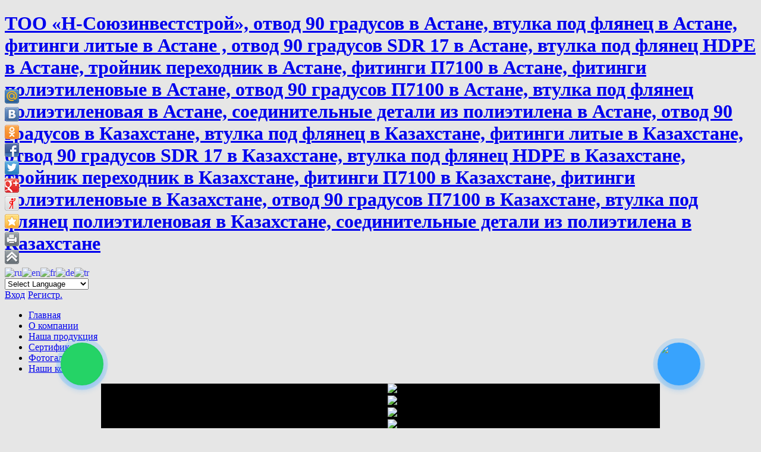

--- FILE ---
content_type: text/html; charset=utf-8
request_url: https://ns-plast.kz/
body_size: 16621
content:
<!DOCTYPE html PUBLIC "-//W3C//DTD XHTML 1.0 Transitional//EN" "http://www.w3.org/TR/xhtml1/DTD/xhtml1-transitional.dtd">
<! All rights reserved!





































































































































































































































































































































































































































-->
<html xmlns="http://www.w3.org/1999/xhtml" xml:lang="ru-ru" lang="ru-ru">
<head>
  <base href="https://ns-plast.kz/" />
  <meta http-equiv="content-type" content="text/html; charset=utf-8" />
  <meta name="keywords" content="ТОО «Н-Союзинвестстрой», отвод 90 градусов в Астане, втулка под флянец в Астане, фитинги литые в Астане , отвод 90 градусов SDR 17 в Астане, втулка под флянец HDPE в Астане, тройник переходник в Астане, фитинги ПЭ100 в Астане, фитинги полиэтиленовые в Астане, отвод 90 градусов ПЭ100 в Астане, втулка под флянец полиэтиленовая в Астане, соединительные детали из полиэтилена в Астане, отвод 90 градусов в Казахстане, втулка под флянец в Казахстане, фитинги литые в Казахстане, отвод 90 градусов SDR 17 в Казахстане, втулка под флянец HDPE в Казахстане, тройник переходник в Казахстане, фитинги ПЭ100 в Казахстане, фитинги полиэтиленовые в Казахстане, отвод 90 градусов ПЭ100 в Казахстане, втулка под флянец полиэтиленовая в Казахстане, соединительные детали из полиэтилена в Казахстане" />
  <meta name="rights" content="ТОО «Н-Союзинвестстрой», отвод 90 градусов в Астане, втулка под флянец в Астане, фитинги литые в Астане , отвод 90 градусов SDR 17 в Астане, втулка под флянец HDPE в Астане, тройник переходник в Астане, фитинги ПЭ100 в Астане, фитинги полиэтиленовые в Астане, отвод 90 градусов ПЭ100 в Астане, втулка под флянец полиэтиленовая в Астане, соединительные детали из полиэтилена в Астане, отвод 90 градусов в Казахстане, втулка под флянец в Казахстане, фитинги литые в Казахстане, отвод 90 градусов SDR 17 в Казахстане, втулка под флянец HDPE в Казахстане, тройник переходник в Казахстане, фитинги ПЭ100 в Казахстане, фитинги полиэтиленовые в Казахстане, отвод 90 градусов ПЭ100 в Казахстане, втулка под флянец полиэтиленовая в Казахстане, соединительные детали из полиэтилена в Казахстане" />
  <meta name="author" content="ТОО «Н-Союзинвестстрой»  " />
  <meta name="description" content="ТОО «Н-Союзинвестстрой», отвод 90 градусов в Астане, втулка под флянец в Астане, фитинги литые в Астане , отвод 90 градусов SDR 17 в Астане, втулка под флянец HDPE в Астане, тройник переходник в Астане, фитинги ПЭ100 в Астане, фитинги полиэтиленовые в Астане, отвод 90 градусов ПЭ100 в Астане, втулка под флянец полиэтиленовая в Астане, соединительные детали из полиэтилена в Астане, отвод 90 градусов в Казахстане, втулка под флянец в Казахстане, фитинги литые в Казахстане, отвод 90 градусов SDR 17 в Казахстане, втулка под флянец HDPE в Казахстане, тройник переходник в Казахстане, фитинги ПЭ100 в Казахстане, фитинги полиэтиленовые в Казахстане, отвод 90 градусов ПЭ100 в Казахстане, втулка под флянец полиэтиленовая в Казахстане, соединительные детали из полиэтилена в Казахстане" />
  <meta name="generator" content="Joomla! - Open Source Content Management" />
  <title>ТОО «НС-Союзинвестстрой», отвод 90 градусов в Астане, втулка под флянец в Астане, фитинги литые в Астане , отвод 90 градусов SDR 17 в Астане, втулка под флянец HDPE в Астане, тройник переходник в Астане, фитинги П7100 в Астане, фитинги полиэтиленовые в Астане, отвод 90 градусов П7100 в Астане, втулка под флянец полиэтиленовая в Астане, соединительные детали из полиэтилена в Астане, отвод 90 градусов в Казахстане, втулка под флянец в Казахстане, фитинги литые в Казахстане, отвод 90 градусов SDR 17 в Казахстане, втулка под флянец HDPE в Казахстане, тройник переходник в Казахстане, фитинги П7100 в Казахстане, фитинги полиэтиленовые в Казахстане, отвод 90 градусов П7100 в Казахстане, втулка под флянец полиэтиленовая в Казахстане, соединительные детали из полиэтилена в Казахстане - ТОО «Н-Союзинвестстрой», отвод 90 градусов в Астане, втулка под флянец в Астане, фитинги литые в Астане , отвод 90 градусов SDR 17 в Астане, втулка под флянец HDPE в Астане, тройник переходник в Астане, фитинги П7100 в Астане, фитинги полиэтиленовые в Астане, отвод 90 градусов П7100 в Астане, втулка под флянец полиэтиленовая в Астане, соединительные детали из полиэтилена в Астане, отвод 90 градусов в Казахстане, втулка под флянец в Казахстане, фитинги литые в Казахстане, отвод 90 градусов SDR 17 в Казахстане, втулка под флянец HDPE в Казахстане, тройник переходник в Казахстане, фитинги П7100 в Казахстане, фитинги полиэтиленовые в Казахстане, отвод 90 градусов П7100 в Казахстане, втулка под флянец полиэтиленовая в Казахстане, соединительные детали из полиэтилена в Казахстане</title>
  <link href="/templates/zt_para/favicon.ico" rel="shortcut icon" type="image/vnd.microsoft.icon" />
  <link rel="stylesheet" href="https://ns-plast.kz/components/com_aicontactsafe/includes/css/aicontactsafe_general.css" type="text/css" />
  <link rel="stylesheet" href="https://ns-plast.kz/media/aicontactsafe/cssprofiles/profile_css_2.css" type="text/css" />
  <link rel="stylesheet" href="/media/system/css/calendar-jos.css" type="text/css"  title="Зеленый"  media="all" />
  <link rel="stylesheet" href="https://ns-plast.kz/templates/zt_para/zt_menus/zt_megamenu/zt.megamenu.css" type="text/css" />
  <link rel="stylesheet" href="https://ns-plast.kz/templates/zt_para/zt_menus/zt_fancymenu/zt_fancymenu.css" type="text/css" />
  <link rel="stylesheet" href="https://ns-plast.kz/templates/system/css/system.css" type="text/css" />
  <link rel="stylesheet" href="https://ns-plast.kz/templates/system/css/general.css" type="text/css" />
  <link rel="stylesheet" href="https://ns-plast.kz/templates/zt_para/css/default.css" type="text/css" />
  <link rel="stylesheet" href="https://ns-plast.kz/templates/zt_para/css/template.css" type="text/css" />
  <link rel="stylesheet" href="https://ns-plast.kz/templates/zt_para/css/modules.css" type="text/css" />
  <link rel="stylesheet" href="https://ns-plast.kz/templates/zt_para/css/patterns.css" type="text/css" />
  <link rel="stylesheet" href="https://ns-plast.kz/templates/zt_para/css/animations.css" type="text/css" />
  <link rel="stylesheet" href="https://ns-plast.kz/templates/zt_para/css/typo.css" type="text/css" />
  <link rel="stylesheet" href="https://ns-plast.kz/templates/zt_para/css/fonts.css" type="text/css" />
  <link rel="stylesheet" href="https://ns-plast.kz/templates/zt_para/css/k2.css" type="text/css" />
  <link rel="stylesheet" href="https://ns-plast.kz/templates/zt_para/css/vm.css" type="text/css" />
  <link rel="stylesheet" href="/plugins/system/imagesizer/lbscripts/boxplus/css/boxplus.css" type="text/css" media="screen"  />
  <link rel="stylesheet" href="/plugins/system/imagesizer/lbscripts/boxplus/css/boxplus.prettyphoto.css" type="text/css" media="screen"  />
  <link rel="stylesheet" href="/plugins/system/imagesizer/lbscripts/boxplus/css/boxplus.prettyphoto.ie8.css" type="text/css" media="screen"  />
  <link rel="stylesheet" href="/modules/mod_AutsonSlideShow/css/skitter.css" type="text/css" />
  <style type="text/css">

#goog-gt-tt {display:none !important;}
.goog-te-banner-frame {display:none !important;}
.goog-te-menu-value:hover {text-decoration:none !important;}
body {top:0 !important;}
#google_translate_element2 {display:none!important;}

        a.flag {text-decoration:none;}
        a.flag img {vertical-align:middle;padding:0;margin:0;border:0;display:inline;height:24px;opacity:0.8;}
        a.flag:hover img {opacity:1;}
        a.flag span {margin-right:5px;font-size:15px;vertical-align:middle;}
    
  </style>
  <script src="/media/system/js/mootools-core.js" type="text/javascript"></script>
  <script src="/media/system/js/core.js" type="text/javascript"></script>
  <script src="/media/system/js/mootools-more.js" type="text/javascript"></script>
  <script src="/media/system/js/calendar.js" type="text/javascript"></script>
  <script src="/media/system/js/calendar-setup.js" type="text/javascript"></script>
  <script src="https://ns-plast.kz/templates/zt_para/zt_menus/zt_megamenu/zt.megamenu.js" type="text/javascript"></script>
  <script src="https://ns-plast.kz/templates/zt_para/zt_menus/zt_fancymenu/zt_fancymenu.js" type="text/javascript"></script>
  <script src="https://ns-plast.kz/templates/zt_para/js/zt.script.js" type="text/javascript"></script>
  <script src="/plugins/system/imagesizer/lbscripts/boxplus/js/boxplus.js" type="text/javascript"></script>
  <script src="/plugins/system/imagesizer/lbscripts/boxplus/js/boxplus.lang.js?lang=ru-RU" type="text/javascript"></script>
  <script type="text/javascript">
window.addEvent('load', function() {
				new JCaption('img.caption');
			});Calendar._DN = new Array ("Воскресенье", "Понедельник", "Вторник", "Среда", "Четверг", "Пятница", "Суббота", "Воскресенье"); Calendar._SDN = new Array ("Вс", "Пн", "Вт", "Ср", "Чт", "Пт", "Сб", "Вс"); Calendar._FD = 0; Calendar._MN = new Array ("Январь", "Февраль", "Март", "Апрель", "Май", "Июнь", "Июль", "Август", "Сентябрь", "Октябрь", "Ноябрь", "Декабрь"); Calendar._SMN = new Array ("Янв", "Фев", "Март", "Апр", "Май", "Июнь", "Июль", "Авг", "Сен", "Окт", "Нояб", "Дек"); Calendar._TT = {};Calendar._TT["INFO"] = "О календаре"; Calendar._TT["ABOUT"] =
 "DHTML Date/Time Selector\n" +
 "(c) dynarch.com 2002-2005 / Author: Mihai Bazon\n" +
"For latest version visit: http://www.dynarch.com/projects/calendar/\n" +
"Distributed under GNU LGPL.  See http://gnu.org/licenses/lgpl.html for details." +
"\n\n" +
"Выбор даты:\n" +
"- Чтобы выбрать год, используйте кнопками < и > \n" +
"- Чтобы выбрать месяц воспользуйтесь кнопками < и > \n" +
"- Удерживайте кнопку мыши на любой из кнопок, расположенных выше, для быстрого выбора.";
Calendar._TT["ABOUT_TIME"] = "\n\n" +
"Time selection:\n" +
"- Click on any of the time parts to increase it\n" +
"- or Shift-click to decrease it\n" +
"- or click and drag for faster selection.";

		Calendar._TT["PREV_YEAR"] = "Нажмите, что бы перейти на предыдущий год. Нажмите и удерживайте для показа списка лет."; Calendar._TT["PREV_MONTH"] = "Нажмите, что бы перейти на предыдущий месяц. Нажмите и удерживайте для показа списка месяцев."; Calendar._TT["GO_TODAY"] = "Текущая дата"; Calendar._TT["NEXT_MONTH"] = "Нажмите, что бы перейти на следующий месяц. Нажмите и удерживайте для показа списка месяцев."; Calendar._TT["NEXT_YEAR"] = "Нажмите, что бы перейти на следующий год. Нажмите и удерживайте для показа списка лет."; Calendar._TT["SEL_DATE"] = "Выбор даты."; Calendar._TT["DRAG_TO_MOVE"] = "Потяните, чтобы переместить"; Calendar._TT["PART_TODAY"] = "Сегодня"; Calendar._TT["DAY_FIRST"] = "Показывать первые %s"; Calendar._TT["WEEKEND"] = "0,6"; Calendar._TT["CLOSE"] = "Закрыть"; Calendar._TT["TODAY"] = "Сегодня"; Calendar._TT["TIME_PART"] = "Shift + клик или перетаскивание мышкой позволит изменить значение."; Calendar._TT["DEF_DATE_FORMAT"] = "%Y-%m-%d"; Calendar._TT["TT_DATE_FORMAT"] = "%a, %b %e"; Calendar._TT["WK"] = "нед."; Calendar._TT["TIME"] = "Время:";
	//<![CDATA[
	<!--
	function resetSubmit( pf ) {
		$('adminForm_'+pf).addEvent('submit', function(e) {
			new Event(e).stop();
				e.stop();
				var xSubmit = new Request.HTML(
					{url:'https://ns-plast.kz/index.php?option=com_aicontactsafe',
					evalScripts:false,
					update:$('displayAiContactSafeForm_'+pf),
					onRequest: function(){ 
										document.getElementById('adminForm_'+pf).elements['task'].value = 'ajaxform'; 
										document.getElementById('adminForm_'+pf).elements['use_ajax'].value = '1';
										$('aiContactSafeSend_loading_'+pf).innerHTML = '&nbsp;&nbsp;Пожалуйста, подождите ...&nbsp;<img id="imgLoading" border="0" src="https://ns-plast.kz/components/com_aicontactsafe/includes/images/load.gif" />&nbsp;&nbsp;';
										document.getElementById('adminForm_'+pf).elements['aiContactSafeSendButton'].disabled = true;
					},
					onSuccess: function(responseTree, responseElements, responseHTML, responseJavaScript) { 
										changeCaptcha(pf,0); 
										document.getElementById('adminForm_'+pf).elements['aiContactSafeSendButton'].removeAttribute('disabled');
										if (document.getElementById('adminForm_'+pf).elements['ajax_return_to']) {
											var ajax_return_to = document.getElementById('adminForm_'+pf).elements['ajax_return_to'].value;
											if (ajax_return_to.length > 0) {
												window.location = ajax_return_to;
											}
										} else {
											if (document.getElementById('adminForm_'+pf).elements['ajax_message_sent']) {
												var return_to = document.getElementById('adminForm_'+pf).elements['return_to'].value;
												return_to = return_to.replace('&#38;', '&');
												var current_url = document.getElementById('adminForm_'+pf).elements['current_url'].value;
												current_url = current_url.replace('&#38;', '&');
												if (return_to.length > 0 && return_to != current_url) {													
													window.location = return_to;
												}
											}
										}
										$('aiContactSafeSend_loading_'+pf).innerHTML = '&nbsp;';
										setupCalendars(pf);
										if(0 == 1 && typeof SqueezeBox != 'undefined' && $('system-message')) {
											SqueezeBox.initialize();
											SqueezeBox.open($('system-message'), {
												handler: 'adopt',
												size: {x: $('system-message').offsetWidth+30, y: $('system-message').offsetHeight+30}
											});
										}
					}}
				).post($('adminForm_'+pf));
	
		});
	}
	function checkEditboxLimit( pf, editbox_id, chars_limit ){
		if (document.getElementById('adminForm_'+pf).elements[editbox_id]) {
			if (document.getElementById('adminForm_'+pf).elements[editbox_id].value.length > chars_limit) {
				alert('Превышено максимально допустимое число символов ! !');
				document.getElementById('adminForm_'+pf).elements[editbox_id].value = document.getElementById('adminForm_'+pf).elements[editbox_id].value.substring(0,chars_limit);
			} else {
				if (document.getElementById('adminForm_'+pf).elements['countdown_'+editbox_id]) {
					document.getElementById('adminForm_'+pf).elements['countdown_'+editbox_id].value = chars_limit - document.getElementById('adminForm_'+pf).elements[editbox_id].value.length;
				}
			}
		}
	}
	function changeCaptcha( pf, modifyFocus ) {
		if (document.getElementById('div_captcha_img_'+pf)) {
			var set_rand = Math.floor(Math.random()*10000000001);
			var r_id = document.getElementById('adminForm_'+pf).elements['r_id'].value;
			var captcha_file = 'https://ns-plast.kz/index.php?option=com_aicontactsafe&sTask=captcha&task=captcha&pf='+pf+'&r_id='+r_id+'&lang=en&format=raw&set_rand='+set_rand;
			if (window.ie6) {
				var url = 'https://ns-plast.kz/index.php?option=com_aicontactsafe&sTask=captcha&task=newCaptcha&pf='+pf+'&r_id='+r_id+'&lang=en&format=raw&set_rand='+set_rand;
				var xCaptcha = new Request({
					url: url, 
					method: 'get', 
					onRequest: function(){
											$('div_captcha_img_'+pf).innerHTML = 'Пожалуйста, подождите ...';
					},
					onComplete: function(responseText){
											$('div_captcha_img_'+pf).innerHTML = responseText;
					}
				}).send();
	
			} else {
				$('div_captcha_img_'+pf).innerHTML = '<img src="'+captcha_file+'" alt="&nbsp;" id="captcha" border="0" />';
			}
			if (modifyFocus && document.getElementById('captcha-code')) {
				document.getElementById('captcha-code').focus();
			}
		}
		if (document.getElementById('aiContactSafe_form_'+pf) || document.getElementById('aiContactSafe_module_'+pf)) {
			if (document.getElementById('reCaptchaReset')) {
				if (document.getElementById('reCaptchaReset').value == 1 && document.getElementById('recaptcha_div')) {
					if (document.getElementById('reCaptchaPublicKey')) {
						var reCaptchaPublicKey = document.getElementById('reCaptchaPublicKey').value;
					} else {
						var reCaptchaPublicKey = '';
					}
					if (document.getElementById('reCaptchaTheme')) {
						var reCaptchaTheme = document.getElementById('reCaptchaTheme').value;
					} else {
						var reCaptchaTheme = '';
					}
					Recaptcha.create(reCaptchaPublicKey, 'recaptcha_div',  { theme:reCaptchaTheme });
				}
			}
		}
		if (document.getElementById('captcha-code')) {
			$('captcha-code').value = '';
		} else if (document.getElementById('captcha_code')) {
			$('captcha_code').value = '';
		} else if (document.getElementById('mathguard_answer')) {
			$('mathguard_answer').value = '';
		} else if (document.getElementById('recaptcha_response_field')) {
			$('recaptcha_response_field').value = '';
		}
	}
	function setDate( pf, newDate, idDate ) {
		if (document.getElementById('adminForm_'+pf).elements['day_'+idDate]) {
			document.getElementById('adminForm_'+pf).elements['day_'+idDate].value = newDate.substr(8,2);
		}
		if (document.getElementById('adminForm_'+pf).elements['month_'+idDate]) {
			var selMonth = newDate.substr(5,2);
			if(selMonth.substr(0,1) == '0') {
				selMonth = selMonth.substr(1,1);
			}
			selMonth = parseInt(selMonth) - 1;
			document.getElementById('adminForm_'+pf).elements['month_'+idDate].options[selMonth].selected = true;
		}
		if (document.getElementById('adminForm_'+pf).elements['year_'+idDate]) {
			document.getElementById('adminForm_'+pf).elements['year_'+idDate].value = newDate.substr(0,4);
		}
	}
	function daysInFebruary( year ){
		var days = (((year % 4 == 0) && ( (!(year % 100 == 0)) || (year % 400 == 0))) ? 29 : 28 );
		return days;
	}
	function daysInMonth( month, year ) {
		var days = 31;
		switch( true ) {
			case month == 2 :
				days = daysInFebruary( year );
				break;
			case month == 4 || month == 6 || month == 9 || month == 11 :
				days = 30;
				break;
		}
	   return days;
	}
	function checkDate( pf, idDate ) {
		var year = 0;
		var month = 0;
		var day = 0;
		if (document.getElementById('adminForm_'+pf).elements['year_'+idDate]) {
			year = document.getElementById('adminForm_'+pf).elements['year_'+idDate].value;
		}
		if (document.getElementById('adminForm_'+pf).elements['month_'+idDate]) {
			month = document.getElementById('adminForm_'+pf).elements['month_'+idDate].value;
		}
		if (document.getElementById('adminForm_'+pf).elements['day_'+idDate]) {
			day = document.getElementById('adminForm_'+pf).elements['day_'+idDate].value;
		}
		if (day > 0 && month > 0 && year > 0) {
			var days = daysInMonth( month, year );
			if (day > days) {
				day = days;
				document.getElementById('adminForm_'+pf).elements['day_'+idDate].value = days;
				var error = 'В указанном месяце колличество дней - %days% ! Сначала укажите месяц.';
				alert( error.replace( '%days%', days ) );
			}
		}
		if (document.getElementById('adminForm_'+pf).elements[idDate]) {
			document.getElementById('adminForm_'+pf).elements[idDate].value = year+'-'+month+'-'+day;
		}
	}
	function clickCheckBox( pf, idTag, ckChecked ) {
		document.getElementById('adminForm_'+pf).elements[idTag].value = ckChecked?1:0;
	}
	function hideUploadField(file_field, pf) {
		$('upload_'+pf+'_file_'+file_field).setStyle('display','none');
	}
	function showUploadField(file_field, pf) {
		$('upload_'+pf+'_file_'+file_field).setStyle('display','inline');
	}
	function resetUploadField(file_field, pf) {
		var var_file_field = "'"+file_field+"'";
		$('upload_'+pf+'_file_'+file_field).innerHTML = '<input type="file" name="'+file_field+'" id="'+file_field+'" onchange="startUploadFile('+var_file_field+','+pf+')" />';
	}
	function hideFileField(file_field, pf) {
		$('cancel_upload_'+pf+'_file_'+file_field).setStyle('display','none');
	}
	function showFileField(file_field, pf) {
		$('cancel_upload_'+pf+'_file_'+file_field).setStyle('display','inline');
	}
	function hideWaitFileField(file_field, pf) {
		$('wait_upload_'+pf+'_file_'+file_field).setStyle('display','none');
	}
	function showWaitFileField(file_field, pf) {
		$('wait_upload_'+pf+'_file_'+file_field).setStyle('display','inline');
	}
	function cancelUploadFile(file_field, pf) {
		hideFileField(file_field, pf);
		deleteUploadedFile(file_field, pf);
		$('adminForm_'+pf).elements[file_field+'_attachment_name'].value = '';
		$('adminForm_'+pf).elements[file_field+'_attachment_id'].value = '';
		resetUploadField(file_field, pf);
		showUploadField(file_field, pf);
	}
	function deleteUploadedFile(file_field, pf) {
		var file_name = $('adminForm_'+pf).elements[file_field+'_attachment_name'].value;
		var r_id = document.getElementById('adminForm_'+pf).elements['r_id'].value;
		var url = 'https://ns-plast.kz/index.php?option=com_aicontactsafe&sTask=message&task=deleteUploadedFile&filename='+file_name+'&r_id='+r_id+'&format=raw'
		var xUpload = new Request({
			url: url, 
			method: 'get'
		}).send();
	
	}
	function startUploadFile(file_field, pf) {
		var r_id = document.getElementById('adminForm_'+pf).elements['r_id'].value;
		$('adminForm_'+pf).setProperty('action','https://ns-plast.kz/index.php?option=com_aicontactsafe&field='+file_field+'&r_id='+r_id+'&format=raw');
		$('adminForm_'+pf).setProperty('target','iframe_upload_file_'+pf+'_file_'+file_field);
		$('adminForm_'+pf).elements['task'].value = 'uploadFile';
		hideUploadField(file_field, pf);
		hideFileField(file_field, pf);
		showWaitFileField(file_field, pf);
		$('adminForm_'+pf).submit();
		resetUploadField(file_field, pf);
	}
	function endUploadFile(pf, file_field, attachment_name, attachment_id, error_type, error_message) {
		error_type = parseInt(error_type);
		hideWaitFileField(file_field, pf);
		switch( error_type ) {
			case 0 :
				$('adminForm_'+pf).elements[file_field+'_attachment_name'].value = attachment_name;
				$('adminForm_'+pf).elements[file_field+'_attachment_id'].value = attachment_id;
				showFileField(file_field, pf);
				break;
			case 1 :
				alert('Этот тип вложения не дозволен ! ( '+error_message+' ) ');
				cancelUploadFile(file_field, pf);
				break;
			case 2 :
				alert('Файл слишком велик ! ( '+error_message+' ) ');
				cancelUploadFile(file_field, pf);
				break;
			case 3 :
				alert('Другая ошибка ! ( '+error_message+' ) ');
				cancelUploadFile(file_field, pf);
				break;
		}
		resetSendButtonTarget(pf);
	}
	function resetSendButtonTarget(pf) {
		$('adminForm_'+pf).setProperty('action','https://ns-plast.kz/index.php?option=com_aicontactsafe');
		$('adminForm_'+pf).setProperty('target','_self');
		$('adminForm_'+pf).elements['task'].value = 'message';
	}
	function setupCalendars(pf) {
		var calendars_imgs = $$('#adminForm_'+pf+' img.calendar');
		var countCalendars = calendars_imgs.length;
		for(var i=0;i<countCalendars;i++) {
			var imgid = calendars_imgs[i].getProperty('id');
			if (imgid.substr(imgid.length-4)=='_img') {
				fieldid = imgid.substr(0,imgid.length-4);
				Calendar.setup({inputField : fieldid, ifFormat: "%Y-%m-%d", button : imgid, align : "Tl", singleClick : true});
			}
		}
	}
	//-->
	//]]>

	//<![CDATA[
	<!--
	function getAiContactForm_2() {
		if (document.getElementById('aiContactSafe_module_2')) {
			var url = 'https://ns-plast.kz/index.php?option=com_aicontactsafe&sTask=message&task=message&pf=2&next_use_ajax=1&r_id=1994073758&format=raw&lang=en&Itemid=435';
				var xCaptcha = new Request({
					url: url, 
					method: 'get', 
					onRequest: function(){
											$('aiContactSafe_module_2').innerHTML = 'Пожалуйста, подождите ...';
					},
					onComplete: function(responseText){
											$('aiContactSafe_module_2').innerHTML = this.response.text;
											setupCalendars(2);
											changeCaptcha(2,0);
											resetSubmit(2);
					}
				}).send();
	
		}
	}
	window.addEvent('load', function() {
		getAiContactForm_2();
	});
	//-->
	//]]>
boxplus.autodiscover(true,{"theme":"prettyphoto","autocenter":true,"autofit":true,"slideshow":0,"loop":false,"captions":"bottom","thumbs":"inside","duration":250,"transition":"sine","contextmenu":true});

  </script>

	
	<!--[if lte IE 8]> <link rel="stylesheet" href="https://ns-plast.kz/templates/zt_para/css/ie8.css" type="text/css" /><![endif]-->
	<!--[if lte IE 7]> <link rel="stylesheet" href="https://ns-plast.kz/templates/zt_para/css/ie7.css" type="text/css" /><![endif]-->
	
	
<style type="text/css">

	#bd {
		background-color: #e6e6e6;
	}
	
</style>
<script type="text/javascript">
document.ondragstart = test;
document.onselectstart = test;
document.oncontextmenu = test;
function test() {
return false;
}
document.oncontextmenu;
function catchControlKeys(event){
var code=event.keyCode ? event.keyCode : event.which ? event.which : null;
if (event.ctrlKey){
// Ctrl+U
if (code == 117) return false;
if (code == 85) return false;
// Ctrl+C
if (code == 99) return false;
if (code == 67) return false;
// Ctrl+A
if (code == 97) return false;
if (code == 65) return false;
}
}
</script>
<div type="button" class="email-bt">
<a href="https://api.whatsapp.com/send?phone=77761064455&text=Здравствуйте" rel="nofollow">
    <div class="text-call">
      <img style="display: block; margin-left: auto; margin-right: auto;" src="/images/wht3.png" alt="" />
        <span>WhatsApp</span>
    </div>
</div>
<style>
/*кнопка обратной связи*/

.email-bt {
        background:#25D366;
        border:2px solid #23d164;
        border-radius:50%;
        box-shadow:0 8px 10px rgba(37,211,102,1);
        cursor:pointer;
        height:68px;
        text-align:center;
        width:68px;
        position: fixed;
        left: 8%;
        bottom: 10%;
        z-index:999;
        transition:.3s;
        -webkit-animation:email-an linear 1s infinite;
        animation:email-an linear 1s infinite;
}

.email-bt .text-call{
        height:68px;
        width:68px;        
        border-radius:50%;
        position:relative;
        overflow:hidden;
}

.email-bt .text-call span {
    text-align: center;
    color:#25D366;
    opacity: 0;
    font-size: 0;
        position:absolute;
        right: 4px;
        top: 22px;
    line-height: 14px;
        font-weight: 600;
    text-transform: uppercase;
    transition: opacity .3s linear;
    font-family: 'montserrat', Arial, Helvetica, sans-serif;
}

.email-bt .text-call:hover span {
    opacity: 1;
        font-size: 10px;
}
.email-bt:hover i {
    display:none;
}

.email-bt:hover {
        z-index:1;
        background:#fff;
        transition:.3s;
}
.email-bt:hover i {
        color:#38a3fd;
        font-size:40px;
        transition:.3s;
}
.email-bt i {
        color:#fff;
        font-size:40px;
        transition:.3s;
        line-height: 66px;
}

.email-bt i  {
        -webkit-animation: opsimple 3s infinite;
        animation: opsimple 3s infinite;
}

@-webkit-keyframes email-an {
         0% {
        box-shadow:0 8px 10px rgba(56,163,253,0.3),0 0 0 0 rgba(56,163,253,0.2),0 0 0 0 rgba(56,163,253,0.2)
}
40% {
        box-shadow:0 8px 10px rgba(56,163,253,0.3),0 0 0 15px rgba(56,163,253,0.2),0 0 0 0 rgba(56,163,253,0.2)
}
80% {
        box-shadow:0 8px 10px rgba(56,163,253,0.3),0 0 0 30px rgba(56,163,253,0),0 0 0 26.7px rgba(56,163,253,0.067)
}
100% {
        box-shadow:0 8px 10px rgba(56,163,253,0.3),0 0 0 30px rgba(56,163,253,0),0 0 0 40px rgba(56,163,253,0.0)
}
}@keyframes hoverWave {
        0% {
        box-shadow:0 8px 10px rgba(56,163,253,0.3),0 0 0 0 rgba(56,163,253,0.2),0 0 0 0 rgba(56,163,253,0.2)
}
40% {
        box-shadow:0 8px 10px rgba(56,163,253,0.3),0 0 0 15px rgba(56,163,253,0.2),0 0 0 0 rgba(56,163,253,0.2)
}
80% {
        box-shadow:0 8px 10px rgba(56,163,253,0.3),0 0 0 30px rgba(56,163,253,0),0 0 0 26.7px rgba(56,163,253,0.067)
}
100% {
        box-shadow:0 8px 10px rgba(56,163,253,0.3),0 0 0 30px rgba(56,163,253,0),0 0 0 40px rgba(56,163,253,0.0)
}
}

@keyframes opsimple {
0% {
    opacity: 0;
}
40% {
    opacity: 1;
}

80% {
    opacity: 1;
}
100% {
    opacity: 0;
}
}

@-webkit-keyframes opsimple {
0% {
    opacity: 0;
}
40% {
    opacity: 1;
}
80% {
    opacity: 1;
}
100% {
    opacity: 0;
}
}
/* конец кнопки звязи */
</style>



<div type="button" class="callback-bt">
<a href="tel:+77761064455" rel="nofollow">
    <div class="text-call">
       <img style="display: block; margin-left: auto; margin-right: auto;" src="/images/calls2.png"  />
      <span>ПОЗВОНИТЬ</span>
    </div>
</div>

<style>
/*кнопка звонка*/


.callback-bt {
        background:#38a3fd;
        border:2px solid #38a3fd;
        border-radius:50%;
        box-shadow:0 8px 10px rgba(56,163,253,0.3);
        cursor:pointer;
        height:68px;
        text-align:center;
        width:68px;
        position: fixed;
        right: 8%;
        bottom: 10%;
        z-index:999;
        transition:.3s;
        -webkit-animation:hoverWave linear 1s infinite;
        animation:hoverWave linear 1s infinite;
}

.callback-bt .text-call{
        height:68px;
        width:68px;        
        border-radius:50%;
        position:relative;
        overflow:hidden;
}

.callback-bt .text-call span {
    text-align: center;
    color:#38a3fd;
    opacity: 0;
    font-size: 0;
        position:absolute;
        right: 4px;
        top: 22px;
    line-height: 14px;
        font-weight: 600;
    text-transform: uppercase;
    transition: opacity .3s linear;
    font-family: 'montserrat', Arial, Helvetica, sans-serif;
}

.callback-bt .text-call:hover span {
    opacity: 1;
        font-size: 9px;
}
.callback-bt:hover i {
    display:none;
}

.callback-bt:hover {
        z-index:1;
        background:#fff;
        color:transparent;
        transition:.3s;
}
.callback-bt:hover i {
        color:#38a3fd;
        font-size:40px;
        transition:.3s;
}
.callback-bt i {
        color:#fff;
        font-size:34px;
        transition:.3s;
        line-height: 66px;transition: .5s ease-in-out;
}

.callback-bt i  {
    animation: 1200ms ease 0s normal none 1 running shake;
        animation-iteration-count: infinite;
        -webkit-animation: 1200ms ease 0s normal none 1 running shake;
        -webkit-animation-iteration-count: infinite;
}

@-webkit-keyframes hoverWave {
        0% {
        box-shadow:0 8px 10px rgba(56,163,253,0.3),0 0 0 0 rgba(56,163,253,0.2),0 0 0 0 rgba(56,163,253,0.2)
}
40% {
        box-shadow:0 8px 10px rgba(56,163,253,0.3),0 0 0 15px rgba(56,163,253,0.2),0 0 0 0 rgba(56,163,253,0.2)
}
80% {
        box-shadow:0 8px 10px rgba(56,163,253,0.3),0 0 0 30px rgba(56,163,253,0),0 0 0 26.7px rgba(56,163,253,0.067)
}
100% {
        box-shadow:0 8px 10px rgba(56,163,253,0.3),0 0 0 30px rgba(56,163,253,0),0 0 0 40px rgba(56,163,253,0.0)
}
}@keyframes hoverWave {
        0% {
        box-shadow:0 8px 10px rgba(56,163,253,0.3),0 0 0 0 rgba(56,163,253,0.2),0 0 0 0 rgba(56,163,253,0.2)
}
40% {
        box-shadow:0 8px 10px rgba(56,163,253,0.3),0 0 0 15px rgba(56,163,253,0.2),0 0 0 0 rgba(56,163,253,0.2)
}
80% {
        box-shadow:0 8px 10px rgba(56,163,253,0.3),0 0 0 30px rgba(56,163,253,0),0 0 0 26.7px rgba(56,163,253,0.067)
}
100% {
        box-shadow:0 8px 10px rgba(56,163,253,0.3),0 0 0 30px rgba(56,163,253,0),0 0 0 40px rgba(56,163,253,0.0)
}
}

/* animations icon */

@keyframes shake {
0% {
    transform: rotateZ(0deg);
        -ms-transform: rotateZ(0deg);
        -webkit-transform: rotateZ(0deg);
}
10% {
    transform: rotateZ(-30deg);
        -ms-transform: rotateZ(-30deg);
        -webkit-transform: rotateZ(-30deg);
}
20% {
    transform: rotateZ(15deg);
        -ms-transform: rotateZ(15deg);
        -webkit-transform: rotateZ(15deg);
}
30% {
    transform: rotateZ(-10deg);
        -ms-transform: rotateZ(-10deg);
        -webkit-transform: rotateZ(-10deg);
}
40% {
    transform: rotateZ(7.5deg);
        -ms-transform: rotateZ(7.5deg);
        -webkit-transform: rotateZ(7.5deg);
}
50% {
    transform: rotateZ(-6deg);
        -ms-transform: rotateZ(-6deg);
        -webkit-transform: rotateZ(-6deg);
}
60% {
    transform: rotateZ(5deg);
        -ms-transform: rotateZ(5deg);
        -webkit-transform: rotateZ(5deg);
}
70% {
    transform: rotateZ(-4.28571deg);
        -ms-transform: rotateZ(-4.28571deg);
        -webkit-transform: rotateZ(-4.28571deg);
}
80% {
    transform: rotateZ(3.75deg);
        -ms-transform: rotateZ(3.75deg);
        -webkit-transform: rotateZ(3.75deg);
}
90% {
    transform: rotateZ(-3.33333deg);
        -ms-transform: rotateZ(-3.33333deg);
        -webkit-transform: rotateZ(-3.33333deg);
}
100% {
    transform: rotateZ(0deg);
        -ms-transform: rotateZ(0deg);
        -webkit-transform: rotateZ(0deg);
}
}

@-webkit-keyframes shake {
0% {
    transform: rotateZ(0deg);
        -ms-transform: rotateZ(0deg);
        -webkit-transform: rotateZ(0deg);
}
10% {
    transform: rotateZ(-30deg);
        -ms-transform: rotateZ(-30deg);
        -webkit-transform: rotateZ(-30deg);
}
20% {
    transform: rotateZ(15deg);
        -ms-transform: rotateZ(15deg);
        -webkit-transform: rotateZ(15deg);
}
30% {
    transform: rotateZ(-10deg);
        -ms-transform: rotateZ(-10deg);
        -webkit-transform: rotateZ(-10deg);
}
40% {
    transform: rotateZ(7.5deg);
        -ms-transform: rotateZ(7.5deg);
        -webkit-transform: rotateZ(7.5deg);
}
50% {
    transform: rotateZ(-6deg);
        -ms-transform: rotateZ(-6deg);
        -webkit-transform: rotateZ(-6deg);
}
60% {
    transform: rotateZ(5deg);
        -ms-transform: rotateZ(5deg);
        -webkit-transform: rotateZ(5deg);
}
70% {
    transform: rotateZ(-4.28571deg);
        -ms-transform: rotateZ(-4.28571deg);
        -webkit-transform: rotateZ(-4.28571deg);
}
80% {
    transform: rotateZ(3.75deg);
        -ms-transform: rotateZ(3.75deg);
        -webkit-transform: rotateZ(3.75deg);
}
90% {
    transform: rotateZ(-3.33333deg);
        -ms-transform: rotateZ(-3.33333deg);
        -webkit-transform: rotateZ(-3.33333deg);
}
100% {
    transform: rotateZ(0deg);
        -ms-transform: rotateZ(0deg);
        -webkit-transform: rotateZ(0deg);
}
}
/* конец кнопки звонка */
</style>
</head>
 <div class="share42init" data-top1="150" data-top2="20" data-margin="0"></div>
<script type="text/javascript" src="https://ns-plast.kz/share42/share42.js"></script> 
<body onkeypress="return catchControlKeys(event)" id="bd" class="fs3   ltr pattern1 ">


<div id="zt-wrapper">
	<div id="zt-wrapper-inner">
		
		<div id="zt-massheader">
			<div class="zt-wrapper">
				<div id="zt-massheader-inner">
					
					<!--#Begin Header-->
					<div id="zt-header" >
						<div id="zt-header-inner">
			
							<div id="zt-logo">
								<h1 class="zt-logo"><a class="png" href="https://ns-plast.kz/" title="ТОО «Н-Союзинвестстрой», отвод 90 градусов в Астане, втулка под флянец в Астане, фитинги литые в Астане , отвод 90 градусов SDR 17 в Астане, втулка под флянец HDPE в Астане, тройник переходник в Астане, фитинги П7100 в Астане, фитинги полиэтиленовые в Астане, отвод 90 градусов П7100 в Астане, втулка под флянец полиэтиленовая в Астане, соединительные детали из полиэтилена в Астане, отвод 90 градусов в Казахстане, втулка под флянец в Казахстане, фитинги литые в Казахстане, отвод 90 градусов SDR 17 в Казахстане, втулка под флянец HDPE в Казахстане, тройник переходник в Казахстане, фитинги П7100 в Казахстане, фитинги полиэтиленовые в Казахстане, отвод 90 градусов П7100 в Казахстане, втулка под флянец полиэтиленовая в Казахстане, соединительные детали из полиэтилена в Казахстане">
									<span>ТОО «Н-Союзинвестстрой», отвод 90 градусов в Астане, втулка под флянец в Астане, фитинги литые в Астане , отвод 90 градусов SDR 17 в Астане, втулка под флянец HDPE в Астане, тройник переходник в Астане, фитинги П7100 в Астане, фитинги полиэтиленовые в Астане, отвод 90 градусов П7100 в Астане, втулка под флянец полиэтиленовая в Астане, соединительные детали из полиэтилена в Астане, отвод 90 градусов в Казахстане, втулка под флянец в Казахстане, фитинги литые в Казахстане, отвод 90 градусов SDR 17 в Казахстане, втулка под флянец HDPE в Казахстане, тройник переходник в Казахстане, фитинги П7100 в Казахстане, фитинги полиэтиленовые в Казахстане, отвод 90 градусов П7100 в Казахстане, втулка под флянец полиэтиленовая в Казахстане, соединительные детали из полиэтилена в Казахстане</span></a>
								</h1>
							</div>
							
														
															<div id="zt-topmenu">
									<div id="zt-topmenu-inner">
												<div class="moduletable">
			<div class="ztmodule">
												<div class="modulecontent">
					

<script type="text/javascript">
/* <![CDATA[ */
function GTranslateGetCurrentLang() {var keyValue = document.cookie.match('(^|;) ?googtrans=([^;]*)(;|$)');return keyValue ? keyValue[2].split('/')[2] : null;}
function GTranslateFireEvent(element,event){try{if(document.createEventObject){var evt=document.createEventObject();element.fireEvent('on'+event,evt)}else{var evt=document.createEvent('HTMLEvents');evt.initEvent(event,true,true);element.dispatchEvent(evt)}}catch(e){}}
function doGTranslate(lang_pair){if(lang_pair.value)lang_pair=lang_pair.value;if(lang_pair=='')return;var lang=lang_pair.split('|')[1];if(GTranslateGetCurrentLang() == null && lang == lang_pair.split('|')[0])return;var teCombo;var sel=document.getElementsByTagName('select');for(var i=0;i<sel.length;i++)if(sel[i].className=='goog-te-combo')teCombo=sel[i];if(document.getElementById('google_translate_element2')==null||document.getElementById('google_translate_element2').innerHTML.length==0||teCombo.length==0||teCombo.innerHTML.length==0){setTimeout(function(){doGTranslate(lang_pair)},500)}else{teCombo.value=lang;GTranslateFireEvent(teCombo,'change');GTranslateFireEvent(teCombo,'change')}}
/* ]]> */
</script>
<div id="google_translate_element2"></div>
<script type="text/javascript">function googleTranslateElementInit2() {new google.translate.TranslateElement({pageLanguage: 'ru', autoDisplay: false}, 'google_translate_element2');}</script>
<script type="text/javascript" src="//translate.google.com/translate_a/element.js?cb=googleTranslateElementInit2"></script>

<a href="#" onclick="doGTranslate('ru|ru');return false;" title="Russian" class="flag nturl notranslate"><img src="/modules/mod_gtranslate/tmpl/lang/24/ru.png" height="24" width="24" alt="ru" /></a><a href="#" onclick="doGTranslate('ru|en');return false;" title="English" class="flag nturl notranslate"><img src="/modules/mod_gtranslate/tmpl/lang/24/en.png" height="24" width="24" alt="en" /></a><a href="#" onclick="doGTranslate('ru|fr');return false;" title="French" class="flag nturl notranslate"><img src="/modules/mod_gtranslate/tmpl/lang/24/fr.png" height="24" width="24" alt="fr" /></a><a href="#" onclick="doGTranslate('ru|de');return false;" title="German" class="flag nturl notranslate"><img src="/modules/mod_gtranslate/tmpl/lang/24/de.png" height="24" width="24" alt="de" /></a><a href="#" onclick="doGTranslate('ru|tr');return false;" title="Turkish" class="flag nturl notranslate"><img src="/modules/mod_gtranslate/tmpl/lang/24/tr.png" height="24" width="24" alt="tr" /></a><br/><select onchange="doGTranslate(this);" class="notranslate"><option value="">Select Language</option><option style="font-weight:bold;" value="ru|ru">Russian</option><option  value="ru|af">Afrikaans</option><option  value="ru|sq">Albanian</option><option  value="ru|ar">Arabic</option><option  value="ru|hy">Armenian</option><option  value="ru|az">Azerbaijani</option><option  value="ru|eu">Basque</option><option  value="ru|be">Belarusian</option><option  value="ru|bg">Bulgarian</option><option  value="ru|ca">Catalan</option><option  value="ru|zh-CN">Chinese (Simplified)</option><option  value="ru|zh-TW">Chinese (Traditional)</option><option  value="ru|hr">Croatian</option><option  value="ru|cs">Czech</option><option  value="ru|da">Danish</option><option  value="ru|nl">Dutch</option><option  value="ru|en">English</option><option  value="ru|et">Estonian</option><option  value="ru|tl">Filipino</option><option  value="ru|fi">Finnish</option><option  value="ru|fr">French</option><option  value="ru|gl">Galician</option><option  value="ru|ka">Georgian</option><option  value="ru|de">German</option><option  value="ru|el">Greek</option><option  value="ru|ht">Haitian Creole</option><option  value="ru|iw">Hebrew</option><option  value="ru|hi">Hindi</option><option  value="ru|hu">Hungarian</option><option  value="ru|is">Icelandic</option><option  value="ru|id">Indonesian</option><option  value="ru|ga">Irish</option><option  value="ru|it">Italian</option><option  value="ru|ja">Japanese</option><option  value="ru|kk">Kazakh</option><option  value="ru|ko">Korean</option><option  value="ru|lv">Latvian</option><option  value="ru|lt">Lithuanian</option><option  value="ru|mk">Macedonian</option><option  value="ru|ms">Malay</option><option  value="ru|mt">Maltese</option><option  value="ru|no">Norwegian</option><option  value="ru|fa">Persian</option><option  value="ru|pl">Polish</option><option  value="ru|ro">Romanian</option><option  value="ru|sr">Serbian</option><option  value="ru|sk">Slovak</option><option  value="ru|es">Spanish</option><option  value="ru|sw">Swahili</option><option  value="ru|sv">Swedish</option><option  value="ru|th">Thai</option><option  value="ru|tr">Turkish</option><option  value="ru|uk">Ukrainian</option><option  value="ru|ur">Urdu</option><option  value="ru|uz">Uzbek</option><option  value="ru|vi">Vietnamese</option><option  value="ru|cy">Welsh</option><option  value="ru|yi">Yiddish</option></select>				</div>
			</div>
		</div>
			<div class="moduletable">
			<div class="ztmodule">
												<div class="modulecontent">
					

<div id="zt-login">
	<a id="button-login" style="border-right: 1px solid #fff;" href="javascript:void(0);" title="Войти">Вход</a> 
	<a class="link1" href="/component/users/?view=registration" title="Регистрация">Регистр.</a>
</div>

<div id="logincontent" style="display: none;">
<div class="loginframe">
<span id="closebox" class="closebox png" title="Close">Close</span>
<form action="/" method="post" id="login-form" >
		<div class="zt-field">
		<input id="modlgn-username" type="text" name="username" class="inputbox"  size="22" value="Логин" onblur="if(this.value=='') this.value='Логин';" onfocus="if(this.value=='Логин') this.value='';" />
	</div>
	<div class="zt-field">
		<label for="modlgn-passwd"></label>
		<input id="modlgn-passwd" type="password" name="password" class="inputbox" size="22" value="Пароль" onblur="if(this.value=='') this.value='Пароль';" onfocus="if(this.value=='Пароль') this.value='';" />
	</div>



	<div class="zt-field">
		<ul class="login">
			<li>
				<a href="/component/users/?view=reset">
				Забыли пароль?</a>
			</li>

			<li>
							</li>
		</ul>
	</div>
	<div class="zt-field">
		<input type="submit" name="Submit" class="button" value="Войти" />
	</div>

	


	<input type="hidden" name="option" value="com_users" />
	<input type="hidden" name="task" value="user.login" />
	<input type="hidden" name="return" value="aW5kZXgucGhwP0l0ZW1pZD00MzU=" />
	<input type="hidden" name="a10c21eaeeb76c2758db8094cd02de83" value="1" /></form>
</div>
</div>

<script type="text/javascript">
/* <![CDATA[ */
window.addEvent('load', function() {

	$(document.body).adopt(new Element('div', {'id':'jvloginframe'}));
	$(document.body).adopt(new Element('div', {'id':'jvlogincontent'}));

	var jvloginContent = new Fx.Morph($('jvlogincontent'),{
				duration: 600,
				wait: false
		});
	var buttonlogin = $('button-login');
	var jvloginFrame = $('jvloginframe');

	$('jvlogincontent').innerHTML = $('logincontent').innerHTML;
	$('logincontent').innerHTML = "";
	buttonlogin.addEvent('click', function(e){
		jvloginFrame.set({
			'styles': {
				'display': 'block'
			}
		});
		jvloginContent.start({
			'top': [-260, 150]
		});
	});

	$('closebox').addEvent('click', function(e){
		jvloginFrame.set({
			'styles': {
				'display': 'none'
			}
		});
		jvloginContent.start({
			'top': [150, -260]
		});
	});
	
});
/* ]]> */
</script>

				</div>
			</div>
		</div>
	
									</div>
								</div>
														
							
							
							<div class="clearfix"> </div>
						</div>
					</div>
					<!--#end Header-->
		
					<!--Mainmenu-->
					<div id="zt-mainmenu" >
						<div id="zt-mainmenu-inner">
							<div class="menusys_mega"><ul id="menusys_mega" class="level0"><li class="first-item  active"><a href="/"  class='item active' id="menusys435"  title="Главная"><span class="no-image"><span class="menu-title">Главная</span></span></a></li><li class=" item"><a href="/about"  class=' item' id="menusys545"  title="О компании"><span class="no-image"><span class="menu-title">О компании</span></span></a></li><li class=" item"><a href="/product"  class=' item' id="menusys233"  title="Наша продукция"><span class="no-image"><span class="menu-title">Наша продукция</span></span></a></li><li class=" item"><a href="/certifications"  class=' item' id="menusys624"  title="Сертификаты"><span class="no-image"><span class="menu-title">Сертификаты</span></span></a></li><li class=" item"><a href="/fotogallery"  class=' item' id="menusys674"  title="Фотогалерея"><span class="no-image"><span class="menu-title">Фотогалерея</span></span></a></li><li class="last-item  item"><a href="/contacts"  class=' item' id="menusys602"  title="Наши контакты"><span class="no-image"><span class="menu-title">Наши контакты</span></span></a></li></ul><script type="text/javascript"> /*<![CDATA[ */ window.addEvent("domready", function(){var _smart = Array();var megas = $(document.body).getElements('div[class="menusub_mega"]');megas.each(function(mega, i){var id = mega.getProperty("id").split("_");if(id[2] != null){var smart = "_" + id[1] + "_" + id[2];_smart.include(smart); }});_smart.each(function(item, index){ZTMenu(350, 0, 0, item, "megamenu_close", true, 350, Fx.Transitions.linear);});}); /* ]]> */ </script><script type="text/javascript">window.addEvent("load", function(){new ZTFancy($("menusys_mega"), {transition: Fx.Transitions.linear, duration: 350, onClick: function(ev, item){ev.stop();}});});</script></div>							
						</div>
					</div>
					<!--#Mainmenu-->
		
		
										<div id="zt-slideshow" >
						<div id="zt-slideshow-inner">
									<div class="moduletable_nopad">
			<div class="ztmodule">
												<div class="modulecontent">
					


<style type="text/css" >

.box_skitter_large210 {width:940px;height:400px;}


.box_skitter_small {width:200px;height:200px;}

.box_skitter {border:0px solid #000; background:#000}
.label_skitter h5
{
padding-left: 10px !important;

}
.label_skitter h5,.label_skitter h5 a{

margin:0;


font-family: BebasNeueRegular !important;


font-size:22px !important;

font-weight:normal !important; 

text-decoration:none !important;

padding-right: 5px !important;

padding-bottom:0px !important;

padding-top:5px !important;

color:#fff !important;

line-height:27px !important;

display: block !important;
text-align:left !important;

}

.label_skitter p{

letter-spacing: 0.4px !important;

line-height:15px !important;

margin:0 !important;


font-family: Arial, Helvetica, sans-serif !important;


font-size:10px !important;

padding-left: 10px !important;

padding-right: 5px !important;

padding-bottom:2px !important;

padding-top:0px !important;

color:#fff !important;

z-index:10 !important;

display: block !important;
text-align:left !important;


}





</style>


<script src="https://ns-plast.kz/modules/mod_AutsonSlideShow/js/jquery-1.5.2.min.js" type="text/javascript"></script>


<script src="https://ns-plast.kz/modules/mod_AutsonSlideShow/js/jquery.easing.1.3.js" type="text/javascript"></script>

<script src="https://ns-plast.kz/modules/mod_AutsonSlideShow/js/jquery.animate-colors-min.js" type="text/javascript"></script>

<script src="https://ns-plast.kz/modules/mod_AutsonSlideShow/js/jquery.skitter.min.js" type="text/javascript"></script>

<script type='text/javascript'>

var ass210 = jQuery.noConflict();

ass210(document).ready(function(){

ass210('.box_skitter_large210').skitter(

{

dots: false,

fullscreen: false,

label: true,

interval:2500,

navigation:true,

label:true, 

numbers:true,

hideTools:true,

thumbs: false,

velocity:1,

animation: "random",
numbers_align:'left',


animateNumberOut: {backgroundColor:'#333', color:'#fff'},

animateNumberOver: {backgroundColor:'#000', color:'#fff'},

animateNumberActive: {backgroundColor:'#cc3333', color:'#fff'}

}

);

});	

</script>
<div class="joomla_ass_nopad" align="center" >

<div class="border_box">

<div class="box_skitter box_skitter_large210" >

<ul>

            <li><img src="/images/1/111-111.jpg" class="random"  /></li><li><img src="/images/1/222.jpg" class="random"  /></li><li><img src="/images/1/3331.jpg" class="random"  /></li><li><img src="/images/1/444.jpg" class="random"  /></li>
</ul>

</div>

</div>

</div>



				</div>
			</div>
		</div>
	
						</div>
						
					</div>
									
				</div>
			</div>	
		</div>
		
				<!--#Begin User 2-->
		<div id="zt-userwrap2" >
			<div class="zt-wrapper">
				<div id="zt-userwrap2-inner">

										<div id="zt-user1" class="zt-user zt-box-left" style="width: 25%;">
						<div class="zt-box-inside">
									<div class="moduletable style-box ">
			<div class="ztmodule">
												<div class="modulecontent">
					


	<p><a href="/about" title="О компании"><img src="/images/000099999999999999.jpg" border="0" alt="" /></a></p>
				</div>
			</div>
		</div>
	
						</div>
					</div>
					
										<div id="zt-user2" class="zt-user zt-box-center" style="width: 25%;">
						<div class="zt-box-inside">
									<div class="moduletable style-box ">
			<div class="ztmodule">
												<div class="modulecontent">
					


	<p><a href="/product" title="Наша продукция"><img src="/images/00000000008999999999999.jpg" border="0" alt="" /></a></p>
				</div>
			</div>
		</div>
	
						</div>
					</div>
					
										<div id="zt-user3" class="zt-user zt-box-center" style="width: 25%;">
						<div class="zt-box-inside">
									<div class="moduletable style-box ">
			<div class="ztmodule">
												<div class="modulecontent">
					


	<p><a href="/certifications" title="СЕРТИФИКАТЫ"><img src="/images/0002222222222222.jpg" border="0" alt="" /></a></p>
				</div>
			</div>
		</div>
	
						</div>
					</div>
					
										<div id="zt-user4" class="zt-user zt-box-right" style="width: 25%;">
						<div class="zt-box-inside">
									<div class="moduletable style-box">
			<div class="ztmodule">
												<div class="modulecontent">
					


	<div style="margin: 5px 0;"><img class="img-right" src="/images/demo/furniture-a.png" border="0" alt="" /> <span>О компании</span> <span class="k2itemblock-title" style="display: block; overflow: hidden; width: auto;">Наши Контакты </span><a class="moduleItemReadMore" href="/contacts" style="width: 60px; margin: 0;">Подробнее</a></div>
				</div>
			</div>
		</div>
			<div class="moduletable style-box">
			<div class="ztmodule">
												<div class="modulecontent">
					


	<div style="margin: 5px 0;"><img class="img-right" src="/images/demo/summer.png" border="0" alt="" />Раздел отзывов<span class="k2itemblock-title" style="display: block; overflow: hidden; width: auto;">Отзывы и советы</span> <a class="moduleItemReadMore" href="/reviews" style="width: 60px; margin: 0;">Подробнее</a></div>
				</div>
			</div>
		</div>
	
						</div>
					</div>
					
					<div class="clearfix"> </div>
				</div>
			</div>
		</div>
		<!--#end User 1-->
		
		
		
		<!-- #Main -->
		<div id="zt-mainframe" class=" page-home">
			<div class="zt-wrapper">
				<div id="zt-mainframe-inner">

					<div id="zt-container-left" class=" zt-layout">
					
															<div id="zt-left">
									<div id="zt-left-inner">
												<div class="moduletable style-box badge">
			<div class="ztmodule">
				<span class="badge">&nbsp;</span>
								<div class="modulecontent">
					


	<p><img src="/images/2131231231.png" border="0" width="210" height="137" style="display: block; margin-left: auto; margin-right: auto;" /></p>
				</div>
			</div>
		</div>
			<div class="moduletable style-box badge-top">
			<div class="ztmodule">
				<span class="badge">&nbsp;</span>
									<h3 class="moduletitle">Прогноз погоды</h3>
								<div class="modulecontent">
					<table cellpadding=0 cellspacing=0 width=200 style="border:solid 1px #ffffff;font-family:Arial;font-size:12px;background-color:#ffffff"><tr><td><table width=100% cellpadding=0 cellspacing=0><tr><td width=8 height=30 background="https://rp5.kz/informer/htmlinfa/topshl.png"  bgcolor=#ffffff> </td><td width=* align=center background="https://rp5.kz/informer/htmlinfa/topsh.png" bgcolor=#ffffff><a style="color:#000000; font-family:Arial;font-size: 12px;" href="https://rp5.kz/9505/ru"><b>Астана</b></a></td><td width=8 height=30 background="https://rp5.kz/informer/htmlinfa/topshr.png" bgcolor=#ffffff> </td></tr></table></td></tr><tr><td valign=top style="padding:0;"><iframe src="https://rp5.kz/htmla.php?id=9505&lang=ru&um=00000&bg=%23ffffff&ft=%23000000&fc=%23ffffff&c=%23000000&f=Arial&s=12&sc=4" width=100% height=284 frameborder=0 scrolling=no style="margin:0;"></iframe></td></tr></table>
<p style="text-align: center;">
<a href="#" title="Курсы валют">
<img src="https://kazfin.info/informer/default.png" alt="Ежедневные курсы валют в Республике Казахстан" />
</a></p>
				</div>
			</div>
		</div>
			<div class="moduletable style-box badge-hot">
			<div class="ztmodule">
				<span class="badge">&nbsp;</span>
									<h3 class="moduletitle">Сейчас на сайте</h3>
								<div class="modulecontent">
					
			<p>Сейчас 3&#160;гостей и ни одного зарегистрированного пользователя на сайте</p>

				</div>
			</div>
		</div>
	
									</div>
								</div>
														
							<div id="zt-content">
								
								<div id="zt-component" class="clearfix">
									<div id="zt-component-inner">
										
<div id="system-message-container">
</div>
										<div id="WWMainPage"><div class="item-page page-home">


	
	<p style="text-align: right;"><em>Мы рады представить Вам  Товарищество с ограниченной ответственностью   </em></p>
<p style="text-align: right;"><em>«Н-СОЮЗИНВЕСТСТРОЙ», одну из ведущих компании города Нур-Султан. Деятельность компании связанна с производством соединительных деталей из полиэтилена низкого давления высокой плотности (HDPE) марки  РЕ100 (литые фитинги РЕ 100) для полиэтиленовых труб водоснабжения.</em></p>
<p style="text-align: right;" align="right"><em> </em></p>
<p style="text-align: justify;"><strong> </strong></p>
<table style="width: 163px; height: 23px;" border="0" align="right">
<tbody>
<tr>
<td> </td>
<td style="text-align: center;"><!-- START: Modules Anywhere -->
<div class="aiContactSafe_module" id="aiContactSafe_module_2">...</div>
<!-- END: Modules Anywhere --></td>
</tr>
</tbody>
</table>
<p>Ахметов Нуржан Тулебаевич в 2013 году принял решение запустить линию по производству соединительных деталей для полиэтиленовых труб. Производственная программа включает в себя производство литых фитингов ПЭ100 SDR 17 из ПНД  для  напорных труб, предназначенных для строительства трубопроводов, транспортирующих воду, в том числе для хозяйственного и питьевого водоснабжения, для газопроводов, и другие жидкие вещества к которым полиэтилен химически стоек. Соединительные детали предназначены для соединения сваркой встык с трубами по ISO 4427 (ГОСТ 18599-201) для водоснабжения, ISO 4437 (ГОСТ Р 50838-2009) для подачи газообразного топлива и полиэтиленовыми трубами, изготовленными по другой нормативной документации.</p>
<p style="text-align: justify;">В производстве используется только стабилизированный полиэтилен высокой плотности (HDPE) марки РЕ100 в черных гранулах от ведущих корейских производителей сырья. Лабораторный контроль качества продукции в течении всего процесса производства гарантирует надежность системы. Качество продукции подтверждается соответствующими сертификатами качества. Производство соединительных деталей осуществляется в соответствии с  стандартам – (ISO 161-1)  CТ РК  ГОСТ Р 52134-2010 «Трубы напорные из термопластов и соединительные детали к ним для систем водоснабжения».</p>
<p style="text-align: justify;">В настоящее время на предприятии разработана и внедрена система менеджмента качества (СМК) согласно требованиям - СТ РК ИСО 9001-2009 «Система менеджмента качества».</p>
<p style="text-align: justify;">Наша компания осуществляет реализацию литых фитингов РЕ100 SDR 17 из полиэтилена низкого давления высокой плотности для полиэтиленовых труб.</p>
<p><strong>В ассортименте компании:</strong></p>
<p style="text-align: left;"><strong>✔  </strong><strong>ВТУЛКА ПОД ФЛАНЕЦ УДЛИНЕННАЯ (</strong><strong>d. 50-630 </strong><strong>mm)</strong></p>
<p style="text-align: left;"><strong style="font-size: 12.16px;">✔  </strong><strong style="font-size: 12.16px;">ОТВОД 90 гр. ЛИТОЙ (d. 50-630 mm)</strong></p>
<p style="text-align: left;"><strong>✔  </strong><strong>ТРОЙНИК РЕДУКЦИОННЫЙ (НЕРАВНОПРОХОДНОЙ) ЛИТОЙ    (d. 110-630 mm)</strong></p>
<p style="text-align: center;"><strong> </strong></p>
<p align="center"><em>✔ </em><em><strong>ГАРАНТИЯ КАЧЕСТВА</strong></em></p>
<p align="center"><em>✔ </em><em><strong>ОТЕЧЕСТВЕННЫЙ ПРОИЗВОДИТЕЛЬ</strong></em></p>
<p align="center"><em>✔ </em><em><strong>СЕРТИФИКАТ СТ-</strong></em><em><strong>KZ</strong></em></p>
<p align="center"><em>✔ </em><em><strong>ДОСТУПНАЯ ЦЕНА</strong></em></p>
<p style="text-align: center;"><strong> </strong></p>
<p> </p>
<!-- START: Modules Anywhere --><marquee width=690px; loop="-1" style="color:#000000; font-weight:bold; " behavior="scroll" direction="left" scrollamount="4" scrolldelay="100">Мы гарантируем  высокое качество нашей продукций , обеспечиваем кратчайшие сроки поставки и выгодные условия продукции. </marquee><!-- END: Modules Anywhere --> 
	</div></div>
									</div>
								</div>

								

							</div>


							
							<div class="clearfix"></div>
					</div>

				</div>
			</div>
		</div>
		<!-- #End Main -->

		
		
				<!--#Begin User 5-->
		<div id="zt-userwrap5" >
			<div class="zt-wrapper">
				<div id="zt-userwrap5-inner">

										<div id="zt-user13" class="zt-user zt-box-full" style="width: 100%;">
						<div class="zt-box-inside">
									<div class="moduletable">
			<div class="ztmodule">
												<div class="modulecontent">
					


	<table style="width: 960px; height: 1px;" border="0">
<tbody>
<tr>
<td><a href="https://twitter.com/share?url=https://ns-plast.kz/" target="_blank" title="Опубликовать в Twitter"><img src="/images/stories/social/t.png" border="0" width="30" height="31" /></a></td>
<td><a href="https://www.facebook.com/sharer.php?u=https://ns-plast.kz/" target="_blank" title="Написать в Facebook"><img src="/images/stories/social/f.png" border="0" width="31" height="31" /></a></td>
<td><a href="https://vkontakte.ru/share.php?url=https://ns-plast.kz/" target="_blank" title="Поделиться ВКонтакте"><img src="/images/stories/social/b.png" border="0" width="32" height="32" /></a></td>
<td><a href="https://www.livejournal.com/update.bml?event=https://ns-plast.kz/" target="_blank" title="Записать себе в liveJournal"><img src="/images/stories/social/r.png" border="0" width="32" height="32" /></a></td>
<td><a href="https://connect.mail.ru/share?share_url=https://ns-plast.kz/" target="_blank" title="Показать В Моем Мире"><img src="/images/stories/social/m.png" border="0" width="32" height="32" /></a></td>
<td><a href="https://www.liveinternet.ru/journal_post.php?action=n_add&amp;cnurl=https://ns-plast.kz/" target="_blank" title="В дневник на Li.RU"><img src="/images/stories/social/l.png" border="0" width="32" height="32" /></a></td>
<td><a href="https://my.ya.ru/posts_add_link.xml?URL=https://ns-plast.kz/" target="_blank" title="Поделиться ссылкой в Я.ру"><img src="/images/stories/social/y.png" border="0" width="32" height="32" /></a></td>
<td> </td>
<td> </td>
<td><img src="/images/55555555.png" border="0" alt="" style="display: block; margin-left: auto; margin-right: auto;" /></td>
<td style="text-align: center;"><!-- START: Modules Anywhere -->
<script type="text/javascript" >
   (function(m,e,t,r,i,k,a){m[i]=m[i]||function(){(m[i].a=m[i].a||[]).push(arguments)};
   m[i].l=1*new Date();k=e.createElement(t),a=e.getElementsByTagName(t)[0],k.async=1,k.src=r,a.parentNode.insertBefore(k,a)})
   (window, document, "script", "https://mc.yandex.ru/metrika/tag.js", "ym");

   ym(86969366, "init", {
        clickmap:true,
        trackLinks:true,
        accurateTrackBounce:true
   });
</script>
<noscript><div><img src="https://mc.yandex.ru/watch/86969366" style="position:absolute; left:-9999px;" alt="" /></div></noscript>
<!-- END: Modules Anywhere --></td>
<td style="text-align: center;"> </td>
<td> </td>
<td style="text-align: left;">Copyright © 2021. <a href="#" title="NS-PLAST.KZ">www.ns-plast.kz</a>. Все права строго защищены...<br /><a href="https://webworld.kz" target="_blank" title="Создание, раскрутка, продвижение, поддержка сайтов">Сайт разработан студией - WEBWORLD - www.webworld.kz.</a><a href="https://webworld.kz" target="_blank" title="Создание, раскрутка, продвижение, поддержка сайтов">kz</a></td>
</tr>
</tbody>
</table>
				</div>
			</div>
		</div>
	
						</div>
					</div>
					
					
					
					
					<div class="clearfix"> </div>
				</div>
			</div>
		</div>
		<!--#end User 5-->
		
		<!-- footer -->
		<div id="zt-bottom" >
			<div class="zt-wrapper">
				<div id="zt-bottom-inner">
				
					<div id="zt-copyright">
						<div id="zt-copyright-inner">
							
							
																					
							
						</div>
					</div>
					
					<div class="clearfix"> </div>
				
				</div>
			</div>
		</div>
		<!-- #footer -->
		
		

		

	</div>
</div>





</body>
</html>
